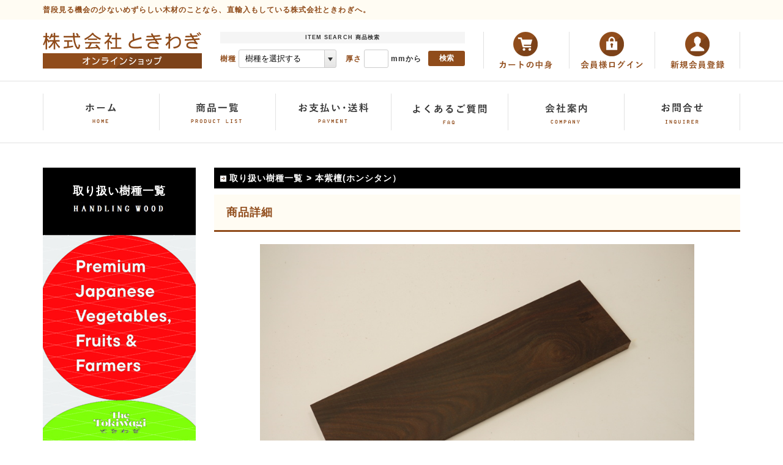

--- FILE ---
content_type: text/html
request_url: https://www.tokwgi.com/1/22/BU-0325.html
body_size: 7281
content:
<!DOCTYPE HTML PUBLIC "-//W3C//DTD HTML 4.01 Transitional//EN" "http://www.w3.org/TR/html4/loose.dtd">
<html><!-- InstanceBegin template="/Templates/tmpl.dwt" codeOutsideHTMLIsLocked="false" -->
<head>
<meta http-equiv="Content-Type" content="text/html; charset=shift_jis">
<!-- InstanceBeginEditable name="doctitle" -->
<META NAME="description" content="本紫檀">
<META NAME="keywords" CONTENT="本紫檀,唐木">
<link rel="canonical" href="https://www.tokwgi.com//1/14/DA-0005.html">

<title>本紫檀 | 世界の木材通販サイト | 株式会社ときわぎオンラインショップ</title>
<!-- InstanceEndEditable -->
<link href="/css/import.css" rel="stylesheet" type="text/css">
<link rel="stylesheet" href="/js/viewer/viewer.css">
<link rel="stylesheet" type="text/css" href="/js/accordion/accordion.css">
<link rel="stylesheet" type="text/css" href="/js/sweet-alert/sweet-alert.css">
<!-- InstanceBeginEditable name="head" -->
<!-- InstanceEndEditable -->
<style type="text/css">
<!--
.style1 {color: #FF0000}
-->
</style>
</head>
<body>
<a name="top" id="top"></a>
<div class="wrapper">
<!-- h1タグ ------------------------------------------------------------------->
<div class="h1_wrap">
  <div class="inner">
    <h1>普段見る機会の少ないめずらしい木材のことなら、直輸入もしている株式会社ときわぎへ。</h1>
  </div>
</div>
<!-- hedder ------------------------------------------------------------------->
<div id="header">
  <div class="inner clearfix">
    <p class="h-logo"><a href="/"><img alt="株式会社ときわぎ[オンラインショップ]" height="60" src="/images/logo.png" width="260"></a></p>
    <div class="h-search">
      <p class="h-search-ttl">ITEM SEARCH 商品検索</p>
      <form action="/index.cgi" autocomplete="off" id="formSearch" method="post" name="formSearch">
        <table align="center" border="0" cellpadding="0" cellspacing="0" width="400">
          <tr>
            <td align="left">
              <div class="treeselect">
                <span class="keyColor">樹種</span>
                <select name="cd" id="cd">
                  <option value="">樹種を選択する</option>
                  
                </select>
              </div>
            </td>
            <td align="left">
              <div class="thicknesselect">
                <span class="keyColor">厚さ</span> <input name="thickness_f" type="text" id="thickness_f" value=""> <span>mmから</span>
              </div>
            </td>
            <td align="left" width="60"><input name="searchBtn" type="button" id="searchBtn" value="検索"></td>
          </tr>
        </table>
      </form>
    </div>
    <div class="h-ActionBox clearfix">
      <ul>
        <li class="h-cart">
          <a href="/cart.cgi"><img alt="カートに入れる" height="80" src="/images/common/btn_cart_on.png" width="140"></a>
        </li>
        <li class="h-login"><a href="/login.cgi"><img src="/images/common/btn_login_off.png" width="140" height="80"></a></li>
        <li class="h-entry"><a href="/regist.cgi"><img src="/images/common/btn_entry_off.png" width="140" height="80"></a></li>
      </ul>
    </div><!-- / .h-loginBox -->
  </div><!-- / .inner -->
</div><!-- / #header -->
<!-- menu ------------------------------------------------------------------->
<div id="nav">
  <div class="inner">
    <ul class="clearfix">
      <li>
        <a href="/"><img alt="ホーム" height="60" src="/images/menu/Gnav_01.png" width="190"></a>
      </li>
      <li>
        <a href="/category/"><img alt="商品一覧" height="60" src="/images/menu/Gnav_02.png" width="190"></a>
      </li>
      <li>
        <a href="/shoutori/"><img alt="お支払い･送料" height="60" src="/images/menu/Gnav_03.png" width="190"></a>
      </li>
      <li>
        <a href="/faq/"><img alt="よくあるご質問" height="60" src="/images/menu/Gnav_04.png" width="190"></a>
      </li>
      <li>
        <a href="/company/"><img alt="会社案内" height="60" src="/images/menu/Gnav_05.png" width="190"></a>
      </li>
      <li>
        <a href="/form.cgi"><img alt="お問合せ" height="60" src="/images/menu/Gnav_06.png" width="190"></a>
      </li>
    </ul>
  </div><!-- / .inner -->
</div><!-- / -->
<!-- mainImg ------------------------------------------------------------------->
<!-- InstanceBeginEditable name="mainImg" -->

<!-- InstanceEndEditable -->
<!-- contents ------------------------------------------------------------------->
<div id="contents">
  <div class="inner">
    <table align="center" border="0" cellpadding="0" cellspacing="0" width="100%">
      <tr valign="top">
        <td>
          <div id="leftnavi">
            <!-- leftnaviここから ================================================================-->
            <div class="leftCategory">
              <!-- leftCateGroup -->
              	<div class="leftCateGroup">
    <div class="leftCategoryL"  id="toggleCondition1">
        <a href="javascript:;">
        <h2><span>取り扱い樹種一覧</span><span class="cateIco"><img src="/category/img//1-1-121744.jpg" alt="取り扱い樹種一覧" align="absmiddle"></span></h2>
        </a>
    </div>
<div id="searchCondition1">
</div>
	<div class="leftCateGroup">
    <div class="leftCategoryL"  id="toggleCondition1">
        <a href="javascript:;">
        <img src="/images/left/tokiwagi.jpg">
        </a>
    </div>
<div id="searchCondition1">

    <ul class="leftCategoryM">
    <li><a href="/5/59/">
    <span><img src="/category/simg_ss//59-1-163812.jpg" alt="N-Fruits Farm ( Peach)"></span><p>N-Fruits Farm ( Peach)</p>
    </a></li>
	</ul>


    <ul class="leftCategoryM">
    <li><a href="/5/60/">
    <span></span><p>N-Fruits Farm ( Peach)</p>
    </a></li>
	</ul>


    <ul class="leftCategoryM">
    <li><a href="/5/61/">
    <span><img src="/category/simg_ss//61-1-172007.jpg" alt="F-smile (Iwatsu Negi)"></span><p>F-smile (Iwatsu Negi)</p>
    </a></li>
	</ul>


    <ul class="leftCategoryM">
    <li><a href="/5/44/">
    <span></span><p>F-smile (Iwatsu Negi)</p>
    </a></li>
	</ul>


    <ul class="leftCategoryM">
    <li><a href="/5/62/">
    <span><img src="/category/simg_ss//62-1-172023.jpg" alt="HONNORI Farm (Figs)"></span><p>HONNORI Farm (Figs)</p>
    </a></li>
	</ul>


    <ul class="leftCategoryM">
    <li><a href="/5/63/">
    <span></span><p> HONNORI Farm (Figs)</p>
    </a></li>
	</ul>


    <ul class="leftCategoryM">
    <li><a href="/5/64/">
    <span><img src="/category/simg_ss//64-1-172033.jpg" alt="Yamashin Farm( Early / Late Oranges)"></span><p>Yamashin Farm( Early / Late Oranges)</p>
    </a></li>
	</ul>


    <ul class="leftCategoryM">
    <li><a href="/5/65/">
    <span></span><p>Yamashin Farm( Early / Late Oranges)</p>
    </a></li>
	</ul>


    <ul class="leftCategoryM">
    <li><a href="/5/66/">
    <span><img src="/category/simg_ss//66-1-172043.jpg" alt="Ootune Farm ( cucumber)"></span><p>Ootune Farm ( cucumber)</p>
    </a></li>
	</ul>


    <ul class="leftCategoryM">
    <li><a href="/5/67/">
    <span></span><p>Ootune Farm  ( cucumber)</p>
    </a></li>
	</ul>


    <ul class="leftCategoryM">
    <li><a href="/5/68/">
    <span><img src="/category/simg_ss//68-1-172053.jpg" alt="TANIMOTO Farm (Arita Mikan/ orange)"></span><p>TANIMOTO Farm (Arita Mikan/ orange)</p>
    </a></li>
	</ul>


    <ul class="leftCategoryM">
    <li><a href="/5/69/">
    <span></span><p>TANIMOTO Farm (Arita Mikan/ orange)</p>
    </a></li>
	</ul>


    <ul class="leftCategoryM">
    <li><a href="/5/70/">
    <span><img src="/category/simg_ss//70-1-172106.jpg" alt="MINAMI Farm ( Senshu Eggplant )"></span><p>MINAMI Farm ( Senshu Eggplant )</p>
    </a></li>
	</ul>


    <ul class="leftCategoryM">
    <li><a href="/5/71/">
    <span></span><p>MINAMI Farm ( Senshu Eggplant )</p>
    </a></li>
	</ul>


    <ul class="leftCategoryM">
    <li><a href="/5/72/">
    <span></span><p>MINAMI Farm ( Ayahomare carrot)</p>
    </a></li>
	</ul>


    <ul class="leftCategoryM">
    <li><a href="/5/73/">
    <span></span><p>MINAMI Frm ( Ayahomare carrot)</p>
    </a></li>
	</ul>


    <ul class="leftCategoryM">
    <li><a href="/5/74/">
    <span></span><p>KINOSHITA Farm ( Amamade/ tomato)</p>
    </a></li>
	</ul>


    <ul class="leftCategoryM">
    <li><a href="/5/75/">
    <span></span><p>KINOSHITA Farm ( Amamade/ tomato)</p>
    </a></li>
	</ul>


    <ul class="leftCategoryM">
    <li><a href="/5/76/">
    <span><img src="/category/simg_ss//76-1-172137.jpg" alt="SUZUKI  Strawberry Farm (strawberry)"></span><p>SUZUKI  Strawberry Farm (strawberry)</p>
    </a></li>
	</ul>


    <ul class="leftCategoryM">
    <li><a href="/5/77/">
    <span></span><p>SUZUKI  Strawberry Farm (strawberry)</p>
    </a></li>
	</ul>


    <ul class="leftCategoryM">
    <li><a href="/5/78/">
    <span><img src="/category/simg_ss//78-1-172150.jpg" alt="NOGUCHI Farm (Awaji-shima's Onion)"></span><p>NOGUCHI Farm (Awaji-shima's Onion)</p>
    </a></li>
	</ul>


    <ul class="leftCategoryM">
    <li><a href="/5/79/">
    <span></span><p>NOGUCHI Farm (Awaji-shima's Onion)</p>
    </a></li>
	</ul>


    <ul class="leftCategoryM">
    <li><a href="/5/80/">
    <span><img src="/category/simg_ss//80-1-172205.jpg" alt="FATTORIA AZZURRO  (Japanese persimmon)"></span><p>FATTORIA AZZURRO  (Japanese persimmon)</p>
    </a></li>
	</ul>


    <ul class="leftCategoryM">
    <li><a href="/5/81/">
    <span></span><p>FATTORIA AZZURRO  (Japanese persimmon)</p>
    </a></li>
	</ul>


    <ul class="leftCategoryM">
    <li><a href="/5/82/">
    <span><img src="/category/simg_ss//82-1-172223.jpg" alt="YAMATO Farm (Sweetpotato)"></span><p>YAMATO Farm (Sweetpotato)</p>
    </a></li>
	</ul>


    <ul class="leftCategoryM">
    <li><a href="/5/83/">
    <span></span><p>YAMATO Farm (Sweetpotato)</p>
    </a></li>
	</ul>


    <ul class="leftCategoryM">
    <li><a href="/5/84/">
    <span></span><p>Kawabata Farm (cucumber / tomato)</p>
    </a></li>
	</ul>


    <ul class="leftCategoryM">
    <li><a href="/5/85/">
    <span></span><p>Kawabata Farm (cucumber / tomato)</p>
    </a></li>
	</ul>


    <ul class="leftCategoryM">
    <li><a href="/5/86/">
    <span></span><p>Inui's Grape Garden (Shine Muscat Grapes)</p>
    </a></li>
	</ul>


    <ul class="leftCategoryM">
    <li><a href="/5/87/">
    <span></span><p>Inui's Grape Garden (Shine Muscat Grapes)</p>
    </a></li>
	</ul>


    <ul class="leftCategoryM">
    <li><a href="/5/88/">
    <span><img src="/category/simg_ss//88-1-172507.jpg" alt="KIMAGURE Farm ( Shonan Gold Mikan)"></span><p>KIMAGURE Farm ( Shonan Gold Mikan)</p>
    </a></li>
	</ul>


    <ul class="leftCategoryM">
    <li><a href="/5/89/">
    <span></span><p>KIMAGURE Farm ( Shonan Gold Mikan)</p>
    </a></li>
	</ul>


    <ul class="leftCategoryM">
    <li><a href="/5/90/">
    <span><img src="/category/simg_ss//90-1-172526.jpg" alt="KIMAGURE Farm ( Aoshima Mikan)"></span><p>KIMAGURE Farm ( Aoshima Mikan)</p>
    </a></li>
	</ul>


    <ul class="leftCategoryM">
    <li><a href="/5/91/">
    <span></span><p>KIMAGURE Farm ( Aoshima Mikan)</p>
    </a></li>
	</ul>


    <ul class="leftCategoryM">
    <li><a href="/5/92/">
    <span><img src="/category/simg_ss//92-1-172305.jpg" alt="KIMAGURE Farm ( Miyagaw  Early Mikan)"></span><p>KIMAGURE Farm ( Miyagaw  Early Mikan)</p>
    </a></li>
	</ul>


    <ul class="leftCategoryM">
    <li><a href="/5/93/">
    <span></span><p>KIMAGURE Farm ( Miyagaw  Early Mikan)</p>
    </a></li>
	</ul>

</div>
	<div class="leftCateGroup">
    <div class="leftCategoryL"  id="toggleCondition37">
        <a href="javascript:;">
        <h2><span>製品事例から探す</span><span class="cateIco"><img src="/category/img//3-1-121801.jpg" alt="製品事例から探す" align="absmiddle"></span></h2>
        </a>
    </div>
<div id="searchCondition37">

    <ul class="leftCategoryM">
    <li><a href="/3/32/">
    <span><img src="/category/simg_ss//32-1-111345.jpg" alt="Drumstick"></span><p>Drumstick</p>
    </a></li>
	</ul>


    <ul class="leftCategoryM">
    <li><a href="/3/19/">
    <span><img src="/category/simg_ss//19-1-100058.jpg" alt="Guitar Materials"></span><p>Guitar Materials</p>
    </a></li>
	</ul>


    <ul class="leftCategoryM">
    <li><a href="/3/20/">
    <span><img src="/category/simg_ss//20-1-141607.jpg" alt="Bass Materials"></span><p>Bass Materials</p>
    </a></li>
	</ul>


    <ul class="leftCategoryM">
    <li><a href="/3/5/">
    <span><img src="/category/simg_ss//5-1-181006.jpg" alt="お箸"></span><p>お箸</p>
    </a></li>
	</ul>

</div>

              <div class="leftCateGroup">
                <div class="leftCategoryL">
                  <h2><span style="color:#FFFFFF;">厚さから探す</span><span class="cateIco"><img src="/images/left/searchbysize.jpg" alt="厚さから探す" align="absmiddle"></span></h2>
                </div>
                <ul class="leftCategoryM">
                  <li><a href="/thickness/0-5/">
                    <span><img src="/images/left/searchsizeicon.jpg" alt="5mm以下" align="absmiddle"></span>
                    <p>5mm以下</p>
                  </a></li>
                </ul>
                <ul class="leftCategoryM">
                  <li><a href="/thickness/0-15/">
                    <span><img src="/images/left/searchsizeicon.jpg" alt="15mm以下" align="absmiddle"></span>
                    <p>15mm以下</p>
                  </a></li>
                </ul>
                <ul class="leftCategoryM">
                  <li><a href="/thickness/16-40/">
                    <span><img src="/images/left/searchsizeicon.jpg" alt="16～40mm以下" align="absmiddle"></span>
                    <p>16～40mm以下</p>
                  </a></li>
                </ul>
                <ul class="leftCategoryM">
                  <li><a href="/thickness/41/">
                    <span><img src="/images/left/searchsizeicon.jpg" alt="41mm以上" align="absmiddle"></span>
                    <p>41mm以上</p>
                  </a></li>
                </ul>
              </div>
              
              <!--Calendar -->
              <div class="leftCateGroup">
                <h2><img alt="calendar" height="11" src="/images/left/calendar_ttl.png" width="74"></h2>
                <div class="leftCateGcont">
                  
<div class="pad10 txt_small2">
<table width="100%" border="0" cellpadding="2" cellspacing="0" class="calendarBox">
   <tr>
    <td height="30" colspan="3" align="center">2026/02</td>
    <td colspan="4" align="right">Calendar&nbsp;&nbsp;</td>
   </tr>
   <tr>
	<td align="center" bgcolor="#f7f7f7"><font color="#B71414">日</font></td>
<td align="center" bgcolor="#f7f7f7"><font color="#000000">月</font></td>
<td align="center" bgcolor="#f7f7f7"><font color="#000000">火</font></td>
<td align="center" bgcolor="#f7f7f7"><font color="#000000">水</font></td>
<td align="center" bgcolor="#f7f7f7"><font color="#000000">木</font></td>
<td align="center" bgcolor="#f7f7f7"><font color="#000000">金</font></td>
<td align="center" bgcolor="#f7f7f7"><font color="#B71414">土</font></td>
</tr>
<tr>
<td align="center"><font color="#0000FF">1</font><br></td>
<td align="center"><font color="#000000">2</font><br></td>
<td align="center"><font color="#000000">3</font><br></td>
<td align="center"><font color="#000000">4</font><br></td>
<td align="center"><font color="#000000">5</font><br></td>
<td align="center"><font color="#000000">6</font><br></td>
<td align="center"><font color="#B71414">7</font><br></td>
</tr>
<tr>
<td align="center"><font color="#B71414">8</font><br></td>
<td align="center"><font color="#000000">9</font><br></td>
<td align="center"><font color="#000000">10</font><br></td>
<td align="center"><font color="#B71414">11</font><br></td>
<td align="center"><font color="#000000">12</font><br></td>
<td align="center"><font color="#000000">13</font><br></td>
<td align="center"><font color="#B71414">14</font><br></td>
</tr>
<tr>
<td align="center"><font color="#B71414">15</font><br></td>
<td align="center"><font color="#000000">16</font><br></td>
<td align="center"><font color="#000000">17</font><br></td>
<td align="center"><font color="#000000">18</font><br></td>
<td align="center"><font color="#000000">19</font><br></td>
<td align="center"><font color="#000000">20</font><br></td>
<td align="center"><font color="#B71414">21</font><br></td>
</tr>
<tr>
<td align="center"><font color="#B71414">22</font><br></td>
<td align="center"><font color="#000000">23</font><br></td>
<td align="center"><font color="#000000">24</font><br></td>
<td align="center"><font color="#000000">25</font><br></td>
<td align="center"><font color="#000000">26</font><br></td>
<td align="center"><font color="#000000">27</font><br></td>
<td align="center"><font color="#B71414">28</font><br></td>
</tr>
</table>
<br>

<table width="100%" border="0" cellpadding="2" cellspacing="0" class="calendarBox">
   <tr>
    <td height="30" colspan="3" align="center">2026/03</td>
    <td colspan="4" align="right">Calendar&nbsp;&nbsp;</td>
   </tr>
   <tr>
	<td align="center" bgcolor="#f7f7f7"><font color="#B71414">日</font></td>
<td align="center" bgcolor="#f7f7f7"><font color="#000000">月</font></td>
<td align="center" bgcolor="#f7f7f7"><font color="#000000">火</font></td>
<td align="center" bgcolor="#f7f7f7"><font color="#000000">水</font></td>
<td align="center" bgcolor="#f7f7f7"><font color="#000000">木</font></td>
<td align="center" bgcolor="#f7f7f7"><font color="#000000">金</font></td>
<td align="center" bgcolor="#f7f7f7"><font color="#B71414">土</font></td>
</tr>
<tr>
<td align="center"><font color="#B71414">1</font><br></td>
<td align="center"><font color="#000000">2</font><br></td>
<td align="center"><font color="#000000">3</font><br></td>
<td align="center"><font color="#000000">4</font><br></td>
<td align="center"><font color="#000000">5</font><br></td>
<td align="center"><font color="#000000">6</font><br></td>
<td align="center"><font color="#B71414">7</font><br></td>
</tr>
<tr>
<td align="center"><font color="#B71414">8</font><br></td>
<td align="center"><font color="#000000">9</font><br></td>
<td align="center"><font color="#000000">10</font><br></td>
<td align="center"><font color="#000000">11</font><br></td>
<td align="center"><font color="#000000">12</font><br></td>
<td align="center"><font color="#000000">13</font><br></td>
<td align="center"><font color="#B71414">14</font><br></td>
</tr>
<tr>
<td align="center"><font color="#B71414">15</font><br></td>
<td align="center"><font color="#000000">16</font><br></td>
<td align="center"><font color="#000000">17</font><br></td>
<td align="center"><font color="#000000">18</font><br></td>
<td align="center"><font color="#000000">19</font><br></td>
<td align="center"><font color="#B71414">20</font><br></td>
<td align="center"><font color="#B71414">21</font><br></td>
</tr>
<tr>
<td align="center"><font color="#B71414">22</font><br></td>
<td align="center"><font color="#000000">23</font><br></td>
<td align="center"><font color="#000000">24</font><br></td>
<td align="center"><font color="#000000">25</font><br></td>
<td align="center"><font color="#000000">26</font><br></td>
<td align="center"><font color="#000000">27</font><br></td>
<td align="center"><font color="#B71414">28</font><br></td>
</tr>
<tr>
<td align="center"><font color="#B71414">29</font><br></td>
<td align="center"><font color="#000000">30</font><br></td>
<td align="center"><font color="#000000">31</font><br></td>
<td align="center">&nbsp;<br></td>
<td align="center">&nbsp;<br></td>
<td align="center">&nbsp;<br></td>
<td align="center">&nbsp;<br></td>
</tr>
</table></div>

                  <p class="txt_small3 floatCenter">赤い数字は休業日です。</p>
                </div><!-- / .leftCateGcont -->
              </div><!-- / .leftCateGroup -->
            </div><!-- / .leftCategory -->
            <!-- /leftnaviここまで ================================================================-->
          </div><!-- / #leftnavi -->
        </td>
				<td>
					<div id="rightContents">
						<!-- ページ内容ここから ------------------------------------------------------------------>
						<!-- InstanceBeginEditable name="main" -->

	

<div class="pan"><span></span><a href="/1/">取り扱い樹種一覧</a> > <a href="/1/14/">本紫檀(ホンシタン）</a></div>

<br>
<h3 class="mrgnB20">商品詳細</h3>

<!--<div class="prodDetailName">本紫檀</div>-->

			<div class="prodDetail">
			<img src="/products/img/10-12-113651.jpg" width="710" height="471" alt="8">
			<span></span>
			</div>

			<div class="prodDetail">
			<img src="/products/img/10-13-113651.jpg" width="710" height="471" alt="">
			<span></span>
			</div>

<!-- 
<!-- <div class="cartfixed">
	<p class="mrgnB10">本紫檀</p>
	<p class="prodPrice"><strong>￥4,180</strong> (税込)</p>
	<p class="cartfixedBtn"><a href="#cart">購入手続きへ</a></p>
</div> ==>
<a name="cart" id="cart"></a>
<h4 class="mrgnB10 txt_large">■ ご購入はこちらから</h4>
<table width="100%" border="0" cellpadding="0" cellspacing="0" class="prodCart">
  <tr>
  <td width="50%" valign="top">
    <p class="prodDetailImg">
    <a href="/products/img/10-01-113651.jpg" target="_blank"><img src="/products/img_s/10-01-113651.jpg" width="340" height="226" alt="">
    <span></span></a>
    </p>
  </td>
  <td width="50%" valign="top">
    <table width="100%"  border="0" cellspacing="0" cellpadding="0">
      <tr valign="top">
        <td colspan="2"></td>
      </tr></table>
    <table width="100%"  border="0" cellspacing="0" cellpadding="10" class="prodCartTable">
      <tr valign="top">
        <th nowrap><span class="li_bg">商品No</span></th>
        <td>DA-0005</td>
      </tr>
      <tr valign="top">
        <th nowrap><span class="li_bg">商品名</span></th>
        <td class="prodName">本紫檀</td>
      </tr>
      <tr valign="top">
        <th nowrap><span class="li_bg">価　格</span></th>
        <td class="prodPrice"><strong>￥4,180</strong> (税込)</td>
      </tr>

      
      <tr valign="top">
        <th nowrap><span class="li_bg">サイズ</span></th>
        <td>厚さ 19 &times; 幅 120 &times; 長さ 410 mm</td>
      </tr>
		
      
      <tr valign="top">
        <th nowrap><span class="li_bg">特記事項</span></th>
        <td>割れ有り</td>
      </tr>
		
    </table>

	<form method="post" action="/cart.cgi">
		
<table width="100%"  border="0" cellspacing="2" cellpadding="0" class="prodCartType">

	
  <tr bgcolor="#F6F6F6">
    <td><input name="color" type="radio" value="表裏2面プレーナ仕上げ" id="表裏2面プレーナ仕上げ" checked><label for="表裏2面プレーナ仕上げ">表裏2面プレーナ仕上げ</label></td>
		<td align="center"><select name="amount0">
<option value="表裏2面プレーナ仕上げ:DA-0005:1">1</option>
</select></td>
</tr></table>
		
        <input type="hidden" name="cd" value="14">
        <input type="hidden" name="CD" value="1">
        <input type="hidden" name="code" value="DA-0005">
        <input type="hidden" name="goods" value="本紫檀">
        <input type="hidden" name="price" value="4180">
        <input type="hidden" name="size_h" value="410">
        <input type="hidden" name="size_w" value="120">
        <input type="hidden" name="weight" value="">
        
        <p align="center">
          <input type="image" src="/images/products/bt_cart.png" name="cartin">
        </p>
        
	</form>
</td>
</tr>
</table>
 -->

<!-- 
<div class="prodDetailTitle">
  返品、不良品について
</div>
<p class="pad5">不良品あるいはご注文の品と違う商品が届いた場合は早急にご連絡下さい。交換させて頂きます。</p>
<p class="pad5"><b>【返品・交換をお受けできない場合】</b><br>
■ お届けから7日以上経過した商品。<br>
■ お客様が1度ご使用になられた商品。<br>
■ サイズ違い・イメージ違いの場合。（商品は木材の為、見本と全く同じ模様や色合いをご用意するのは難しい為）
</p>
<p class="pad5"><b>【返品・交換をお受けできる場合】</b><br>
■ 未開封の商品。<br>
■ 運送事故による破損（必ず到着後７日以内にご連絡ください）<br>
※７日以降にご連絡の場合は、運送事故と認定されません。</p><br>
<div class="prodDetailTitle">その他、詳細は<a href="/order/"><font color="#fff">【特定商取法】</font></a>をご覧下さい。ご注文頂く前に必ずお読み下さいませ。</div>
 -->



    <!-- InstanceEndEditable -->
						<!-- /ページ内容ここまで ------------------------------------------------------------------>  
					</div><!-- / #rightContents -->
				</td>
		</tr>
	  </table>
	</div><!-- / .inner -->
</div><!-- / #contents -->
<!-- shopping-guide ------------------------------------------------------------------->
<div align="center" class="style1">◆ご注文頂いた際に弊社からご注文内容の確認
及び振込先が記載してあるメールをお送りさせていただいておりますので<br>
【@tokwgi.
com】からのメールを受け取れるように設定して頂けますようお願い申し上げます。
  <br>
  ◆弊社にお越しいただく場合、事前に連絡していただきますようお願い申し上げま
す。</div>
<div id="shopping-guide">
  <div class="inner clearfix">
    <!--上段-->
    <ul class="shopping-guide_list clearfix">
      <li>
        <p class="shopping-guide_ttl">運営会社</p>
        <div class="shopping-guide_box">
          <p>株式会社ときわぎ<br>
          〒581-0821 大阪府八尾市幸町5-4-6<br>
          TEL：072-975-5573 / FAX：072-975-5574<br>
          メール：<a href="m&#97;&#105;&#108;&#116;o&#58;&#115;h&#111;p&#64;to&#107;&#119;gi.&#99;&#111;&#109;">&#115;&#104;o&#112;&#64;&#116;&#111;kw&#103;&#105;.&#99;o&#109;</a><br>
          受付時間：09:00～16:00<br>
          定休日：土・日・祝・お盆・年末年始</p>
        </div>
      </li>
      <li>
        <p class="shopping-guide_ttl">お支払方法</p>
        <div class="shopping-guide_box">
          <p>クレジットカード・銀行振込・代金引換がご利用いただけます。</p>
        </div>
      </li>
      <li>
        <p class="shopping-guide_ttl">不良品の返品・交換について</p>
        <div class="shopping-guide_box">
					<p class="mrgnB10">当店からお送り致しました商品が、不良品もしくは品違いがあった場合早急に対応させていただきます。お手数ですがメールもしくはお電話にてご連絡下さい。</p>
					<p class="mrgnB10">メール：<a href="m&#97;&#105;&#108;&#116;o&#58;&#115;h&#111;p&#64;to&#107;&#119;gi.&#99;&#111;&#109;">&#115;&#104;o&#112;&#64;&#116;&#111;kw&#103;&#105;.&#99;o&#109;</a><br>TEL：072-975-5573(9:00～16:00)<br>ネット販売の件でとお伝え下さい。</p>
					<p>上記の場合、返送時の送料･正規商品の再送時の送料は当社が負担致します。交換が不可の場合(一点物など)は、ご返品いただきました商品代金を全額返金致します。</p>
        </div>
      </li>
    </ul><!--下段左-->
    <div class="shopping-guide_list_left">
      <ul class="shopping-guide_list clearfix">
        <li>
          <p class="shopping-guide_ttl">商品の色について</p>
          <div class="shopping-guide_box">
            <p class="mrgnB10">商品の色味についてもっと詳しく見たい方は、<br>樹種名･品番･どの箇所を詳しく見たいかを記載していただき、上記記載のメールアドレスにお問合せいただければご希望の箇所の写真をお送りいたします。</p>
						<p>商品のお色味については十分配慮しておりますが、お客様がお使いのモニター等の違いにより、多少の誤差が生じる場合がございます。<br>予めご了承くださいませ。</p>
          </div>
        </li>
        <li>
          <p class="shopping-guide_ttl">送料について</p>
          <div class="shopping-guide_box">
            <p><a href="/shoutori/">詳しくはこちらをご覧下さい。</a></p>
          </div>
        </li>
        <li>
          <p class="shopping-guide_ttl">在庫について</p>
          <div class="shopping-guide_box">
            <p>複数サイトと在庫を共有している為、在庫更新のタイミングにより、在庫切れの可能性がございます。<br>予めご了承くださいませ。</p>
          </div>
        </li>
        <li>
          <p class="shopping-guide_ttl">プライバシーポリシー</p>
          <div class="shopping-guide_box">
            <p>お客様からいただいた個人情報は商品の発送とご連絡以外には一切使用致しません。<br>当社が責任をもって安全に蓄積・保管し、第三者に譲渡・提供することはございません。</p>
          </div>
        </li>
        <li>
          <p class="shopping-guide_ttl">商品の仕様について</p>
          <div class="shopping-guide_box">
            <p>商品のデザイン、仕様、外観、価格は、製品改善等により予告なく変更する場合がございます。<br>予めご了承くださいませ。</p>
          </div>
        </li>
        <li>
          <p class="shopping-guide_ttl">運営会社</p>
          <div class="shopping-guide_box">
            <p>お客様からいただいた個人情報は商品の発送とご連絡以外には一切使用致しません。<br>当社が責任をもって安全に蓄積・保管し、第三者に譲渡・提供することはございません。</p>
          </div>
        </li>
      </ul><!-- / .shopping-guide_list clearfix -->
    </div><!-- / .shopping-guide_list_left -->
    <!--下段右-->
    <div class="shopping-guide_list_right">
      <p class="shopping-guide_ttl">お客様のご都合の返品・交換について</p>
      <div class="shopping-guide_box">
        <p><strong>【返品・交換をお受けできない場合】</strong></p>
				<p class="indent">■受注生産の商品。</p>
				<p class="indent">■お届けから7日以上経過した商品。</p>
				<p class="indent">■お客様が1度ご使用になられた商品。</p>
				<p class="indent">■お客様のご都合（イメージ違いやサイズ違い）による商品の返品・交換はお受けできません。<br>商品のサイズ・搬入口のサイズなど十分にご確認・ご検討の上、ご注文をお願い致します。</p>
				<br>
				<p><strong>【返品・交換をお受けできる場合】</strong></p>
				<p class="indent">■運送事故による破損<br>（必ず到着後７日以内にご連絡ください）<br>※７日以降にご連絡の場合は、運送事故と認定されません。</p>
				</p>
      </div>
    </div>
  </div><!-- / .inner -->
</div><!-- / #f-guide -->
<!-- fotter ------------------------------------------------------------------->
<div id="footer">
  <div class="inner clearfix">
    <div class="f-left">
      <p class="arrS"><a href="/shoutori/">特定商取法表示</a></p>
      <p class="arrS"><a href="/privacy/">個人情報保護方針</a></p>
    </div>
    <div class="f-right">
      <p class="copyright">Copyright &copy; 2018 株式会社ときわぎ All Rights Reserved.</p>
    </div>
  </div><!-- / .inner -->
</div><!-- / #footer -->
<!-- page-top ------------------------------------------------------------------->
<p id="page-top"><a href="#top"><img src="/images/common/pagetop.png" width="150" height="80"></a></p>
</div><!-- / .wrapper -->
<!-- jquery -->
<script type="text/javascript" src="https://ajax.googleapis.com/ajax/libs/jquery/1.8.3/jquery.min.js"></script>
<!-- JS -->
<script type="text/javascript" src="/js/smoothscroll.js"></script>
<script type="text/javascript" src="/js/smoothRollOver.js"></script>
<script type="text/javascript" src="/js/sweet-alert/sweet-alert.min.js"></script>
<script type="text/javascript" src="/js/pagetop.js"></script>
<script type="text/javascript" src="/js/search.js"></script>
<script type="text/javascript" src="/js/mag.js"></script>

<script type="text/javascript" src="/js/accordion/accordion.js"></script>
<script>
$(function() {
	$("#searchCondition1").hide();
	$("#toggleCondition1").on('click', function() {
		$("#searchCondition1").fadeToggle();
	});
	$("#searchCondition2").hide();
	$("#toggleCondition2").on('click', function() {
		$("#searchCondition2").fadeToggle();
	});
	$("#searchCondition3").hide();
	$("#toggleCondition3").on('click', function() {
		$("#searchCondition3").fadeToggle();
	});
	$("#searchCondition4").hide();
	$("#toggleCondition4").on('click', function() {
		$("#searchCondition4").fadeToggle();
	});
	$("#searchCondition5").hide();
	$("#toggleCondition5").on('click', function() {
		$("#searchCondition5").fadeToggle();
	});
	$("#searchCondition6").hide();
	$("#toggleCondition6").on('click', function() {
		$("#searchCondition6").fadeToggle();
	});
	$("#searchCondition7").hide();
	$("#toggleCondition7").on('click', function() {
		$("#searchCondition7").fadeToggle();
	});
	$("#searchCondition8").hide();
	$("#toggleCondition8").on('click', function() {
		$("#searchCondition8").fadeToggle();
	});
	$("#searchCondition9").hide();
	$("#toggleCondition9").on('click', function() {
		$("#searchCondition9").fadeToggle();
	});
	$("#searchCondition10").hide();
	$("#toggleCondition10").on('click', function() {
		$("#searchCondition10").fadeToggle();
	});
	$("#searchCondition11").hide();
	$("#toggleCondition11").on('click', function() {
		$("#searchCondition11").fadeToggle();
	});
	$("#searchCondition12").hide();
	$("#toggleCondition12").on('click', function() {
		$("#searchCondition12").fadeToggle();
	});
	$("#searchCondition13").hide();
	$("#toggleCondition13").on('click', function() {
		$("#searchCondition13").fadeToggle();
	});
	$("#searchCondition14").hide();
	$("#toggleCondition14").on('click', function() {
		$("#searchCondition14").fadeToggle();
	});
	$("#searchCondition15").hide();
	$("#toggleCondition15").on('click', function() {
		$("#searchCondition15").fadeToggle();
	});
	$("#searchCondition16").hide();
	$("#toggleCondition16").on('click', function() {
		$("#searchCondition16").fadeToggle();
	});
	$("#searchCondition17").hide();
	$("#toggleCondition17").on('click', function() {
		$("#searchCondition17").fadeToggle();
	});
	$("#searchCondition18").hide();
	$("#toggleCondition18").on('click', function() {
		$("#searchCondition18").fadeToggle();
	});
	$("#searchCondition19").hide();
	$("#toggleCondition19").on('click', function() {
		$("#searchCondition19").fadeToggle();
	});
	$("#searchCondition20").hide();
	$("#toggleCondition20").on('click', function() {
		$("#searchCondition20").fadeToggle();
	});
	$("#searchCondition21").hide();
	$("#toggleCondition21").on('click', function() {
		$("#searchCondition21").fadeToggle();
	});
	$("#searchCondition22").hide();
	$("#toggleCondition22").on('click', function() {
		$("#searchCondition22").fadeToggle();
	});
	$("#searchCondition23").hide();
	$("#toggleCondition23").on('click', function() {
		$("#searchCondition23").fadeToggle();
	});
	$("#searchCondition24").hide();
	$("#toggleCondition24").on('click', function() {
		$("#searchCondition24").fadeToggle();
	});
	$("#searchCondition25").hide();
	$("#toggleCondition25").on('click', function() {
		$("#searchCondition25").fadeToggle();
	});
	$("#searchCondition26").hide();
	$("#toggleCondition26").on('click', function() {
		$("#searchCondition26").fadeToggle();
	});
	$("#searchCondition27").hide();
	$("#toggleCondition27").on('click', function() {
		$("#searchCondition27").fadeToggle();
	});
	$("#searchCondition28").hide();
	$("#toggleCondition28").on('click', function() {
		$("#searchCondition28").fadeToggle();
	});
	$("#searchCondition29").hide();
	$("#toggleCondition29").on('click', function() {
		$("#searchCondition29").fadeToggle();
	});
	$("#searchCondition30").hide();
	$("#toggleCondition30").on('click', function() {
		$("#searchCondition30").fadeToggle();
	});
	$("#searchCondition31").hide();
	$("#toggleCondition31").on('click', function() {
		$("#searchCondition31").fadeToggle();
	});
	$("#searchCondition32").hide();
	$("#toggleCondition32").on('click', function() {
		$("#searchCondition32").fadeToggle();
	});
	$("#searchCondition33").hide();
	$("#toggleCondition33").on('click', function() {
		$("#searchCondition33").fadeToggle();
	});
	$("#searchCondition34").hide();
	$("#toggleCondition34").on('click', function() {
		$("#searchCondition34").fadeToggle();
	});
	$("#searchCondition35").hide();
	$("#toggleCondition35").on('click', function() {
		$("#searchCondition35").fadeToggle();
	});
	$("#searchCondition36").hide();
	$("#toggleCondition36").on('click', function() {
		$("#searchCondition36").fadeToggle();
	});
	$("#searchCondition37").hide();
	$("#toggleCondition37").on('click', function() {
		$("#searchCondition37").fadeToggle();
	});
	$("#searchCondition38").hide();
	$("#toggleCondition38").on('click', function() {
		$("#searchCondition38").fadeToggle();
	});
	$("#searchCondition39").hide();
	$("#toggleCondition39").on('click', function() {
		$("#searchCondition39").fadeToggle();
	});
	$("#searchCondition40").hide();
	$("#toggleCondition40").on('click', function() {
		$("#searchCondition40").fadeToggle();
	});
});
</script>

<!-- InstanceBeginEditable name="script" -->
<script src="/js/viewer/viewer.js"></script>
<!-- 背景画像フェード -->
<script type="text/javascript" src="/js/bgswitcher/bgswitcher.js"></script>
<script type="text/javascript" src="/js/bgswitcher/bgswitcher-custom.js"></script>
<!-- InstanceEndEditable -->
<!-- Global site tag (gtag.js) - Google Analytics -->
<script async src="https://www.googletagmanager.com/gtag/js?id=UA-126631076-1"></script>
<script>
  window.dataLayer = window.dataLayer || [];
  function gtag(){dataLayer.push(arguments);}
  gtag('js', new Date());

  gtag('config', 'UA-126631076-1');
</script>

</body>
<!-- InstanceEnd --></html>

--- FILE ---
content_type: text/css
request_url: https://www.tokwgi.com/css/import.css
body_size: 92
content:
@charset "shift_jis"; 

@import url("reset.css");
@import url("common.css");
@import url("style.css");
@import url("pager.css");


--- FILE ---
content_type: text/css
request_url: https://www.tokwgi.com/js/accordion/accordion.css
body_size: 346
content:
@charset "shift_jis"; 

/********************
アコーディオン　開閉式
********************/
.accordion{
	margin-bottom:5px;
}
.accordionTitle{
	font-weight:bold;
	cursor:pointer;
	background:#f7f7f7;
	padding:5px;
	text-align:right;
	margin-bottom:10px;
}
.accordionTitle span{
	float:right;
	margin-left:5px;
}
.accordionTitle:after{
  content: ".";  /* 新しい要素を作る */
  display: block;  /* ブロックレベル要素に */
  clear: both;
  height: 0;
  visibility: hidden;
}
.accordionBtn{
}
.accordionDetail {
	display:none;
}



--- FILE ---
content_type: text/css
request_url: https://www.tokwgi.com/css/reset.css
body_size: 432
content:
@charset "shift_jis";
html, body, h1, h2, h3, h4, ul, ol, dl, li, dt, dd, p, div, span, img, a {
  margin: 0;
  padding: 0;
  border: 0;
  font-size: 100%;
  vertical-align:baseline;
  -webkit-box-sizing: border-box;
  -moz-box-sizing: border-box;
  box-sizing: border-box;
}

hr{
	height: 0;
	margin: 0;
	padding: 0;
	border: 0;}
	
article, header, footer, aside, figure, figcaption, nav, section { 
  display:block;
	}
body {
  -ms-text-size-adjust: 100%;
  -webkit-text-size-adjust: 100%;
}

img{
	line-height:0;}

ol, ul {
  list-style: none;
  list-style-type: none;
}

html {
box-sizing:border-box;
}

table,tr,th,td{ box-sizing:border-box;}

*,:before,:after {
box-sizing:inherit;
}

:focus {outline: 0;}

/*//////////////////////////////////////// cf */
.clearfix:after {
    content:" ";
    display:block;
    clear:both;
}

script + img{
	display:none;
}


--- FILE ---
content_type: text/css
request_url: https://www.tokwgi.com/css/common.css
body_size: 3743
content:
@charset "shift_jis"; 

/********************
リンク設定
********************/
a{
	color:#333333;
	text-decoration:none;
}
a:link    {}
a:visited {}
a:active  {color: #cc0000;}
a:active, a:focus {outline:0;}


/*-  リンク設定 -*/
a {
	-webkit-transition: 0.4s;
	-moz-transition: 0.4s;
	-o-transition: 0.4s;
	-ms-transition: 0.4s;
	transition: 0.4s;
	text-decoration:none;
	color:#333;
	}
	a:hover {
	opacity: 0.8;
	filter: alpha(opacity=80);
	}
	

/********************
インデント
********************/
.indent{
	padding-left:1em;
	text-indent:-1em;
}

/************************************************************
@font-face
************************************************************/
@font-face {
  font-family: "Yu Gothic";
  src: local("Yu Gothic Medium");
  font-weight: 500;
}
@font-face {
  font-family: "Yu Mincho";
  src: local("Yu Mincho Demibold");
  font-weight: 500;
}
@font-face {
  font-family: "Hiragino Sans";
  src: local(HiraginoSans-W3);
  font-weight: 400;
}
.ffYuMincho{
	font-family:  "游明朝" , "Yu Mincho" , "游明朝体" , "YuMincho" , 'Noto Serif', 'Sawarabi Mincho', "ヒラギノ明朝 Pro W3" , "Hiragino Mincho Pro" , "HiraMinProN-W3" , "ＭＳ Ｐ明朝" , "MS PMincho" , serif;
}
.ffArial{
	font-family:Arial, Helvetica, sans-serif, Yu Gothic Medium, "游ゴシック Medium", YuGothic, "游ゴシック体", "ヒラギノ角ゴ Pro W3", "メイリオ", "ＭＳ Ｐゴシック", "MS PGothic";
}
.fsItalic{
	font-style:italic;
}

/********************
フォントサイズ
********************/
.txt_default{ font-size:   1em; line-height: 1.5em;}
.txt_large  { font-size: 1.2em; line-height: 1.5em;}
.txt_small  { font-size: 0.9em; line-height: 1.4em;}
.txt_small2 { font-size: 0.8em; line-height: 1.4em;}
.txt_small3 { font-size: 0.7em; line-height: 1.3em;}


/********************
フォントカラー
********************/
.txtc-blue  { color: #1370dc;}
.txtc-red   { color: #cc0000;}
.txtc-white { color: #ffffff;}
.txtc-black { color: #000000;}
.txtc-graycc{ color: #cccccc;}

/********************
フォントスタイル
********************/
.txt_Arial {
	font-family: Arial, Helvetica, sans-serif;
	font-size:0.9em;
}
.txt_small_header {
	font-size: 0.8em;
	line-height: 1.2em;
	color: #000000;
}
.txt_small_price {
	font-size: 8pt;
	line-height: 1.2em;
	color: #b71414;
}
.txt_small_price_w {
	font-size: 8pt;
	line-height: 1.2em;
	color: #ffffff;
}


/********************
区切り線
********************/
hr {
    display:block;
    height:1px;
    border:0;   
    border-top:1px solid #cccccc;
    margin:1em 0;
    padding:0;
}

/********************
余白
********************/
.pad5{ padding:5px;
	box-sizing: border-box;
	-moz-box-sizing: border-box;
	-webkit-box-sizing: border-box;
	behavior: url("boxsizing.htc");
	}
.pad10{ padding:10px;
	box-sizing: border-box;
	-moz-box-sizing: border-box;
	-webkit-box-sizing: border-box;
	behavior: url("boxsizing.htc");
	}
.pad20{ padding:20px;
	box-sizing: border-box;
	-moz-box-sizing: border-box;
	-webkit-box-sizing: border-box;
	behavior: url("boxsizing.htc");
	}
.pad40{ padding:40px;
	box-sizing: border-box;
	-moz-box-sizing: border-box;
	-webkit-box-sizing: border-box;
	behavior: url("boxsizing.htc");
	}

/********************
右寄せ・左寄せ指定
********************/
.floatLeft  { float:left;}
.floatRight { float:right;}
.floatCenter{ float:none; clear:both; text-align:center; margin:auto;}
.floatClear { float:none; clear:both;}


/********************
サイズ指定
********************/

.w15{ width:15%; height:auto;}
.w20{ width:20%; height:auto;}
.w25{ width:25%; height:auto;}
.w30{ width:30%; height:auto;}
.w33{ width:33%; height:auto;}
.w35{ width:35%; height:auto;}
.w40{ width:40%; height:auto;}
.w45{ width:45%; height:auto;}
.w49{ width:49%; height:auto;}
.w50{ width:50%; height:auto;}
.w60{ width:60%; height:auto;}
.w70{ width:70%; height:auto;}
.w80{ width:80%; height:auto;}
.w90{ width:90%; height:auto;}
.w100{ width:100%; height:auto;}

/********************
背景色
********************/
.bgWhite{background:#ffffff;}
.bgGray{background:#f7f7f7;}
.bgGrayEEE{background:#eeeeee;}

/*枠*/
.box_gray,
.box_brown {
	border: 1px solid #cccccc;
	background:#ffffff;
}
.box_gray_t,
.box_brown_t {
	border: 1px solid #cccccc;
	border-bottom:none;
	-webkit-border-top-left-radius: 5px;   
	-webkit-border-top-right-radius: 5px;   
	-moz-border-radius-topleft: 5px;   
	-moz-border-radius-topright: 5px;   
	behavior: url("border-radius.htc");
}
.box_gray_b,
.box_brown_b {
	border: 1px solid #cccccc;
	border-top:none;
	-webkit-border-bottom-right-radius: 5px;   
	-webkit-border-bottom-left-radius: 5px;   
	-moz-border-radius-bottomright: 5px;   
	-moz-border-radius-bottomleft: 5px;   
	behavior: url("border-radius.htc");
}


/********************
ボーダー
********************/	
.BorderBox { border:1px solid #cccccc;}

.BorderTop   {border-top   :1px solid #cccccc;}
.BorderRight {border-right :1px solid #cccccc;}
.BorderBtm   {border-bottom:1px solid #999999;}
.BorderLeft  {border-left  :1px solid #cccccc;}

.BorderDotTop   {border-top   :1px dotted #cccccc;}
.BorderDotRight {border-right :1px dotted #cccccc;}
.BorderDotBtm   {border-bottom:1px dotted #cccccc;}
.BorderDotLeft  {border-left  :1px dotted #cccccc;}


.BorderBtmWhite   {border-bottom:1px solid #ffffff;}

.BorderBottom  {border-bottom:1px solid #cccccc;}
.BorderRight   {border-right :1px solid #cccccc;}


/*******************
背景画像繰り返し
*******************/
.repeatX{background-repeat: repeat-x;}
.repeatY{background-repeat: repeat-y;}
.repeatNo{background-repeat: no-repeat;}

/********************
余白
********************/
.pad 5{ padding:5px;}
.pad10{ padding:10px;}
.pad20{ padding:20px;}
.pad40{ padding:40px;}
@media only screen and (max-width: 480px){
	.pad10{ padding: 5px;}
	.pad15{ padding: 5px;}
	.pad40{ padding:10px;}
}


/*******************
影
*******************/
.shadow{
	background:#ffffff;
	box-shadow:2px 2px 2px rgba(0,0,0,0.2);
	padding:10px;
	margin-bottom:20px;
}

/*******************
角丸
*******************/
.corner5{
	        border-radius:5px;
	   -moz-border-radius:5px;
	-webkit-border-radius:5px;
	behavior: url("border-radius.htc");
}
.conerTop5{
	/*水平方向に 左上、右上、右下、左下 / 垂直方向に 左上、右上、右下、左下*/
	        border-radius: 5px 5px 0 0 / 5px 5px 0 0;
   	   -moz-border-radius: 5px 5px 0 0 / 5px 5px 0 0;
	-webkit-border-radius: 5px 5px 0 0 / 5px 5px 0 0;
	behavior: url(border-radius.htc); /* IE */
}

.RadiusTopLeft {
	border-top-left-radius: 5px;
	-webkit-border-top-left-radius: 5px;
	-moz-border-radius-topleft: 5px;
	behavior: url("border-radius.htc");
}
.RadiusTopRight {
	border-top-right-radius: 5px;
	-webkit-border-top-right-radius: 5px;
	-moz-border-radius-topright: 5px;
	behavior: url("border-radius.htc");
}
.RadiusBottomLeft {
	border-bottom-left-radius: 5px;
	-webkit-border-bottom-left-radius: 5px;
	-moz-border-radius-bottomleft: 5px;
	behavior: url("border-radius.htc");
}
.RadiusBottomRight {
	border-bottom-right-radius: 5px;
	-webkit-border-bottom-right-radius: 5px;
	-moz-border-radius-bottomright: 5px;
	behavior: url("border-radius.htc");
}



/*******************
スペーサー
*******************/
.mrgnB1 {margin-bottom:1px;}
.mrgnB3 {margin-bottom:3px;}
.mrgnB5 {margin-bottom:5px;}
.mrgnB10 {margin-bottom:10px;}
.mrgnB15 {margin-bottom:15px;}
.mrgnB20 {margin-bottom:20px;}
.mrgnB25 {margin-bottom:25px;}
.mrgnB30 {margin-bottom:30px;}
.mrgnB40 {margin-bottom:40px;}
.mrgnB50 {margin-bottom:50px;}
.mrgnB60 {margin-bottom:60px;}
.mrgnB70 {margin-bottom:70px;}

.mrgnT10 {margin-top:10px;}
.mrgnT20 {margin-top:20px;}
.mrgnT30 {margin-top:30px;}

@media only screen and (max-width: 480px){
	.mrgnB10 {margin-bottom: 5px;}
	.mrgnB20 {margin-bottom:10px;}
	.mrgnB30 {margin-bottom:15px;}
	.mrgnB40 {margin-bottom:20px;}
}

/********************
リスト●表示
********************/
.listGray li{
    padding-left: 1em; 
    text-indent: -.7em;
}
.listGray li:before {
	display:inline-block;
    content: "";
		width:5px;
		height:5px;
		margin-right:5px;
		margin-bottom:2px;
		background:#999999;
	        border-radius:50%;
	   -moz-border-radius:50%;
	-webkit-border-radius:50%;
	behavior: url("border-radius.htc");
}

/********************
リスト番号表示
********************/
.listNumber li{
	list-style-type:decimal;
	list-style-position:inside;
    padding-left: 1.5em; 
    text-indent: -1.2em;
}


/********************
注釈（※）
********************/

.notes{
	padding-left: 1em; 
	text-indent: -.7em;
}
.notes:before {
	display:inline-block;
  content: "* ";
}




/********************
ページトップ
********************/
#page-top {
    position: fixed;
    bottom: 0px;
    right: 0px;
}
#page-top a {
	opacity:0.7;
	filter: alpha(opacity=70);        /* ie lt 8 */
	-ms-filter: "alpha(opacity=70)";  /* ie 8 */
	-moz-opacity:0.7;                 /* FF lt 1.5, Netscape */
	-khtml-opacity: 0.7;              /* Safari 1.x */
}
#page-top a:hover img {
	opacity:1;
	filter: alpha(opacity=100);        /* ie lt 8 */
	-ms-filter: "alpha(opacity=100)";  /* ie 8 */
	-moz-opacity:1;                 /* FF lt 1.5, Netscape */
	-khtml-opacity:1;              /* Safari 1.x */
}

/********************
フォーム
********************/
input[type="submit"] ,
input[type="reset"] ,
input[type="button"] {
	font-family: inherit;
	font-size: inherit;
	font-weight: inherit;
	padding:10px 5px;
	margin-left:auto;
	margin-right:auto;
	min-width:80%;
	cursor:pointer;
	        border-radius: 3px;
       -moz-border-radius: 3px;
	-webkit-border-radius: 3px;
	behavior: url(border-radius.htc); /* IE */

	-webkit-appearance: none;/*iphoneのデフォルトボタン打消*/
	border:#b9b8b8 solid 1px;
	background:-webkit-gradient(
		linear, left top, left bottom, 
		from(#dddddd),
		to(#f7f7f7));
	background:-webkit-linear-gradient(top, #f7f7f7 0% , #dddddd 100%);
	background:-moz-linear-gradient   (top, #f7f7f7 0% , #dddddd 100%);
	background:-o-linear-gradient     (top, #f7f7f7 0% , #dddddd 100%);
	background:-ms-linear-gradient    (top, #f7f7f7 0% , #dddddd 100%);
	background:linear-gradient        (top, #f7f7f7 0% , #dddddd 100%);
	filter: progid:DXImageTransform.Microsoft.gradient(
		GradientType=0,startColorstr='#FFf7f7f7', endColorstr='#FFdddddd');/*IE10用（色の頭にFFが必要）*/
}

input[type="submit"]:hover,
input[type="reset"]:hover ,
input[type="button"]:hover {
	color:#aa1706;
	background:#dddddd;
}

input[type="image"]:hover{
    filter: alpha(opacity=70);
    -moz-opacity:0.7;
    opacity:0.7;
}

input[type="checkbox"],
input[type="radio"]{
	width:18px;
	height:18px;
	vertical-align:middle;
	margin:6px;
}

input[type="text"],
input[type="password"]{
	font-family: "メイリオ", Meiryo, Osaka, "ヒラギノ角ゴ Pro W3", "Hiragino Kaku Gothic Pro", "ＭＳ Ｐゴシック";
    padding: 5px;
    box-sizing: border-box;
    border-radius: 3px;
    -webkit-appearance: none;
    -moz-appearance: none;
    appearance: none;
    box-shadow: none;
    width: 100%;
    border: 1px solid #b9b8b8;
}
select{
    /*display: block;*/
	font-family: "メイリオ", Meiryo, Osaka, "ヒラギノ角ゴ Pro W3", "Hiragino Kaku Gothic Pro", "ＭＳ Ｐゴシック";
	margin:0;
    padding: 5px 25px 5px 10px;
    box-sizing: border-box;
	        border-radius:3px;
	   -moz-border-radius:3px;
	-webkit-border-radius:3px;
behavior: url(border-radius.htc); /* IE */
    line-height: 18px;
    -webkit-appearance: none;
    -moz-appearance: none;
    appearance: none;
    box-shadow: none;
    background: url(select_arrow.gif) right 50% no-repeat #fff;
    background-size: 19px,100%;
    width: auto;
	min-width:60px;
	max-width:100%;
    height: 30px;
    border: 1px solid #b9b8b8;
}
select::-ms-expand {
  display: none;
}
textarea{
	font-family: "メイリオ", Meiryo, Osaka, "ヒラギノ角ゴ Pro W3", "Hiragino Kaku Gothic Pro", "ＭＳ Ｐゴシック";
	margin:0;
    padding: 5px;
    box-sizing: border-box;
	        border-radius:3px;
	   -moz-border-radius:3px;
	-webkit-border-radius:3px;
behavior: url(border-radius.htc); /* IE */
    line-height: 18px;
    -webkit-appearance: none;
    -moz-appearance: none;
    appearance: none;
    box-shadow: none;
    width: 100%;
    border: 1px solid #b9b8b8;
}

label{
	/*white-space: nowrap;*/
	padding-right:5px;
}

/*必須*/
input.required,
textarea.required{
	background:#FFFFCC;
}

/********************
２段組
********************/	

.column2{
	/*width:100%;*/
}
.column2 li{
	float:left;
	list-style:none;
	width:49%;
	height:auto;
	margin-right:2%;
	margin-bottom:2%;
}

.column2 li:nth-child(2n){
	margin-right:0;
}


.column2:after {
  content: ".";  /* 新しい要素を作る */
  display: block;  /* ブロックレベル要素に */
  clear: both;
  height: 0;
  visibility: hidden;
}

.column2-1{
	/*width:100%;*/
}
.column2-1 li{
	float:left;
	list-style:none;
	width:49%;
	height:auto;
	margin-right:2%;
	margin-bottom:2%;
}

.column2-1 li:nth-child(2n){
	margin-right:0;
}


.column2-1:after {
  content: ".";  /* 新しい要素を作る */
  display: block;  /* ブロックレベル要素に */
  clear: both;
  height: 0;
  visibility: hidden;
}



@media only screen and (max-width:1139px){
}

@media only screen and (max-width: 768px){
	.column2-1 li{
		clear:both;
		width:100%;
		margin-right:0;
	}
	.column2-1 li ul{
		width:100%;
	}
	.column2-1 li ul li{
		clear:none;
		float:left;
		list-style:none;
		width:49%;
		height:auto;
		margin-right:2%;
		margin-bottom:2%;
	}
	.column2-1 li ul li:nth-child(2n){
		margin-right:0;
	}
}
@media only screen and (max-width: 480px){
}

/********************
３段組
********************/

.column3{
	/*width:100%;*/
}
.column3 li{
	float:left;
	list-style:none;
	width: 32%;
	/*margin-right: 1.33%; /* 32 + 1.33 = 33.33% = 3分の1 これだと一番右に余白ができる*/
	margin-right: 1.99%; /* 32+1.33 +(1.33÷2) */
	height:auto;
	margin-bottom:2%;
}

.column3 li:nth-child(3n){
	margin-right:0;
}
.column3:after {
  content: ".";  /* 新しい要素を作る */
  display: block;  /* ブロックレベル要素に */
  clear: both;
  height: 0;
  visibility: hidden;
}


.column3-1{
	/*width:100%;*/
}
.column3-1 li{
	float:left;
	list-style:none;
	width: 32%;
	/*margin-right: 1.33%; /* 32 + 1.33 = 33.33% = 3分の1 これだと一番右に余白ができる*/
	margin-right: 1.99%; /* 32+1.33 +(1.33÷2) */
	height:auto;
	margin-bottom:2%;
}

.column3-1 li:nth-child(3n){
	margin-right:0;
}
.column3-1:after {
  content: ".";  /* 新しい要素を作る */
  display: block;  /* ブロックレベル要素に */
  clear: both;
  height: 0;
  visibility: hidden;
}

.column3-2{
	/*width:100%;*/
}
.column3-2 li{
	float:left;
	list-style:none;
	width: 32%;
	/*margin-right: 1.33%; /* 32 + 1.33 = 33.33% = 3分の1 これだと一番右に余白ができる*/
	margin-right: 1.99%; /* 32+1.33 +(1.33÷2) */
	height:auto;
	margin-bottom:2%;
}

.column3-2 li:nth-child(3n){
	margin-right:0;
}
.column3-2:after {
  content: ".";  /* 新しい要素を作る */
  display: block;  /* ブロックレベル要素に */
  clear: both;
  height: 0;
  visibility: hidden;
}


@media only screen and (max-width:1139px){
}

@media only screen and (max-width: 768px){
}

@media only screen and (max-width: 480px){


	/*3-1*/
	.column3-1 li{
		float:none;
		clear:both;
		width:100%;
		margin-right:0;
	}
	.column3-1 li:nth-child(3n){
		margin-right:auto;
	}


	/*3-2*/
	.column3-2 li{
		float:left;
		list-style:none;
		width:49%;
		height:auto;
		margin-right:2%;
		margin-bottom:2%;
	}
	.column3-2 li:nth-child(3n){
		margin-right:2%;
	}
	
	.column3-2 li:nth-child(2n){
		margin-right:0;
	}


}

/********************
４段組
********************/	

.column4-2-1{
	/*width:100%;*/
}
.column4-2-1 li{
	float:left;
	list-style:none;
	width:23.5%;
	height:auto;
	margin-right:2%; /*23.5+1.5+(1.5÷3)*/
	margin-bottom:2%;
}

.column4-2-1 li:nth-child(4n){
	margin-right:0;
}

.column4-2-1:after {
  content: ".";  /* 新しい要素を作る */
  display: block;  /* ブロックレベル要素に */
  clear: both;
  height: 0;
  visibility: hidden;
}



@media only screen and (max-width:1139px){
}

@media only screen and (max-width: 768px){
	.column4-2-1 li{
		width:49%;
		height:auto;
		margin-right:2%;
	}
	
	.column4-2-1 li:nth-child(2n){
		margin-right:0;
	}
}

@media only screen and (max-width: 480px){
	.column4-2-1 li{
		clear:both;
		width:100%;
		margin-right:0;
	}
}

/*******************
クリアフィックス
*******************/

.clearfix:after {
  content: ".";  /* 新しい要素を作る */
  display: block;  /* ブロックレベル要素に */
  clear: both;
  height: 0;
  visibility: hidden;
}

.clearfix {
  min-height: 1px;
}

* html .clearfix {
  height: 1px;
  /*\*//*/
  height: auto;
  overflow: hidden;
  /**/
}



--- FILE ---
content_type: text/css
request_url: https://www.tokwgi.com/css/style.css
body_size: 5881
content:
@charset "shift_jis"; 
/************************************************************
BASE
************************************************************/
body {
	color: #333333;
	line-height: 1.6em;
	letter-spacing:0.8pt;
	font-weight:500;
	font-family: 游ゴシック体, 'Yu Gothic', YuGothic, 'ヒラギノ角ゴシック Pro', 'Hiragino Kaku Gothic Pro', メイリオ, Meiryo, Osaka, 'ＭＳ Ｐゴシック', 'MS PGothic', sans-serif;
	min-width: 1140px;
	font-feature-settings: 'palt' 1;
	-webkit-font-smoothing: antialiased;
	-moz-osx-font-smoothing: grayscale;
}

h1{
	font-size:0.750em;
	line-height:1em;
	color:#904c1b;
}
h2{}/*ページタイトルの画像で指定*/
h3 {
	background-color:#fffcf3;
	border-bottom:#904c1b solid 3px;
	color:#904c1b;
	font-size:1.125em;
	font-weight:700;
	line-height:1em;
	margin-bottom:20px;
	padding:20px;
}

h4{
	background:#904c1b;
	color:#ffffff;
	line-height:1em;
	padding:10px;
}

/*注文方法*/
h5{
	background:#904c1b;
	color:#ffffff;
	padding:7px;
}

.wrapper{
	display:table;
	width:100%;
	margin:0;
	clear:both;
	float:none;
}
.inner{
	display:block;
	width:1140px;/*サイトの幅に調整*/
	margin-left:auto;
	margin-right:auto;
	clear:both;
	float:none;
}


/************************************************************
ホバーまとめ
************************************************************/
.h-ActionBox ul li a:hover,
#nav li a:hover{
	background: -webkit-gradient(linear, left top, left bottom, color-stop(1.00, #fff), color-stop(0.00, #f5f5f5));
	background: -webkit-linear-gradient(#f5f5f5, #fff);
	background: -moz-linear-gradient(#f5f5f5, #fff);
	background: -o-linear-gradient(#f5f5f5, #fff);
	background: -ms-linear-gradient(#f5f5f5, #fff);
	background: linear-gradient(#f5f5f5, #fff);}


.keyColor{color:#904c1b;}


/************************************************************
H1タグ
************************************************************/
.h1_wrap{
	background-color:#fffcf3;
	padding:10px 0;
	}

/************************************************************
ヘッダー
************************************************************/
#header{
	width:100%;
	border-bottom:1px solid #e2e2e2;
	}
	#header .inner{
		position:relative;
		height:100px;
		}

.h-logo,.h-ActionBox,.h-search{
	position:absolute;
	}
/*ロゴ*/
.h-logo{
	width:260px;
	height:60px;
	top:20px;
	left:0;
	}
/*検索まとめ*/
.h-search{
	top:20px;
	left:290px;
	width:400px;
	font-size:0.750em;
	font-weight:800;
	}
	.h-search-ttl{
		margin-bottom:10px;
		text-align:center;
		font-weight:bold;
		line-height:1em;
		background-color:#f5f5f5;
		padding:5px;
		font-size:0.750em;
		}
/*木種*/
.treeselect select{
	border:1px solid #CCC;
	width:160px;
	height:30px;
	}
	.treeselect select option{
		font-weight:bold;
		color:#666666;
		}
/*厚さ*/
.thicknesselect input[type="text"]{
	width:40px;
	border:1px solid #CCC;
	padding:3px;
	height:30px;
	}
/*検索*/
.h-search input[type="submit"],
.h-search input[type="button"]{
	width:60px;
	height:25px;
	padding:0;
	color:#FFF;
	background:#904c1b !important;
	border:none;
	}
/*サブナビ*/
.h-ActionBox{
	top:10px;
	right:0;
	}
	.h-ActionBox ul{
		width:420px;
		}
		.h-ActionBox ul li{
			float:left;
			width:140px;
			}
			.h-ActionBox ul li a{ display:block;}

/************************************************************
メニュー
************************************************************/
#nav{
	width:100%;
	border-bottom: 1px solid #e2e2e2;
	}
	#nav ul{
		width:1140px;
		}
		#nav li{
			float:left;
			width:190px;
			}
			#nav li a{
				padding:20px 0;
				display:block;
				}
				
/************************************************************
メインイメージ
************************************************************/
#mainImg{}
#mainImg a{display:block;}
#mainImg a img:hover{}

/************************************************************
ガイド
************************************************************/
#shopping-guide{
	border-top:#e2e2e2 solid 3px;
	padding:40px 0;
	background-color:#FFF;
	}
/*<!--上段-->*/
.shopping-guide_list{
	width:100%;
	}
	.shopping-guide_list li{
		width:364px;
		margin-right:24px;
		float:left;
		}
		.shopping-guide_list > li:nth-child(3n) { margin-right:0;}
/*<!--下段左-->*/
.shopping-guide_list_left{
	width:776px;
	float:left;
	}
	.shopping-guide_list_left .shopping-guide_list > li:nth-child(2n) { margin-right:0;}
	.shopping-guide_list_left .shopping-guide_list > li:nth-child(3n) { margin-right:24px;}
/*<!--下段右-->*/	
.shopping-guide_list_right{
	width:364px;
	float:right;
	}		
.shopping-guide_ttl{
	font-weight:bold;
	background-color:#f5f5f5;
	font-size:0.875em;
	line-height:1em;
	padding:10px;
	}
	.shopping-guide_box{
		font-size:0.875em;
		line-height:1.6em;
		padding:10px;}

/************************************************************
フッター
************************************************************/
#footer{
	width:100%;
	background-color:#000;
	font-size:0.750em;
	line-height:1em;
	height:30px;
	color:#FFF;
	font-weight:bold;
	line-height:30px;
	}
	.f-left{
		float:left;
		display:table;
		}
		.f-left p{
			display:table-cell;
			padding-right:20px;
			}
			.f-left p a{
				color:#ffffff;
				}
				.f-left p a:hover{
					text-decoration:underline;
					}
					.f-right{
						float:right;
						}


/************************************************************
Copyright
************************************************************/
.copyright{
	text-align:right;
	font-size:0.9em;
}

/************************************************************

************************************************************/
.second_Httl{
	background-color:#000;
	width:100%;
	height:250px;
	}
	.second_Httl h2{
		line-height:250px;
		font-weight:bold;
		color:#FFF;
		text-align:center;}








/************************************************************
コンテンツ
************************************************************/

#contents{/*レフトナビ含む*/
	display:block;
	clear:both;
	float:none;
	position:relative;
	padding:40px 0 80px;
}
#leftnavi{
	width:250px;
	margin-right:30px;
	overflow:hidden;
}
#rightContents{
	width:860px;
}


/************************************************************
レフトカテゴリメニュー 色などのスタイル設定
************************************************************/
.leftFree{ margin-bottom:10px;}
.leftCategory{
}
.leftCategory a{
	display:block;
	font-weight:bold;
}
.leftCategory a:hover{
}

/*カテゴリGroup*/
.leftCateGroup{
	margin-bottom:20px;
	}
	.leftCateGroup h2{
		text-align:center;
		padding:25px 0;
		background-color:#000;
		}
		.leftCateGroup div.leftCateGcont{
			border:#cccccc solid 1px;
			border-top:none;
			padding:10px;
			background-image:url(../images/left/leftCateGcont_bg.jpg);
			background-repeat:repeat-y;
			}
	
/*- メールマガジン*/
.mailmaga_box p{
	font-size:0.750em;
	line-height:1.4em;
	}
	.mailmaga_box input[type="text"]{
		width:100%;
		background-color:#FFF;
		height:30px;
		border:1px solid #CCC;
		padding:5px;
		border-radius:5px;
		margin:10px 0;
		}


/*カテゴリ大*/
.leftCategoryL{
	width:100%;
	height:110px;
	background-color:#000;
	display:table;
	text-align:center;
	}
	.leftCategoryL a{
		display:table-cell;
		vertical-align:middle;
		color:#FFF;
		line-height:1em;
		}
		.leftCategoryL h2{
			font-size:1.125em;
			}
			.leftCategoryL span.cateIco{
				display:block;
				margin-top:10px;
				}
				.leftCategoryL span.cateIco img{
					max-width:250px;
					height:auto;
					margin:auto;
					padding:0;
					}

/*カテゴリ中*/
.leftCategoryM{
	line-height:1em;
	}
	.leftCategoryM li{
		display:table;
		width:100%;
		border-bottom:#333333 dotted 1px;
		border-top:none;
		background-color:#fffcf3;
		}
		.leftCategoryM li a{
			padding:10px;
			color:#904c1b;
			}
			.leftCategoryM li a:hover{
				color:#904c1b;
				}
				.leftCategoryM span,
				.leftCategoryM p{
					display:table-cell;
					vertical-align:middle;
					}
					.leftCategoryM span{
						width:35px;
						height:35px;
						}
						.leftCategoryM span img{
							max-width:35px;
							height:auto;
							margin-right:10px;
							}

/*カテゴリ小*/
.leftCategoryS {
	font-size:0.8em;
		}
		.leftCategoryS li {
			background-color:#FFFFFF;
			border-bottom:#999999 dotted 1px;
			border-left:none;
			border-right:none;
			display:table;
			width:100%;
				}
				.leftCategoryS span,.leftCategoryS p {
					display:table-cell;
					min-height:20px;
					padding:3px;
					vertical-align:middle;
						}
						.leftCategoryS span {
							background:url(../images/left/left_arr_right.gif) center center no-repeat;
							height:20px;
							width:20px;
								}
								.leftCategoryS span.spacer {
									background:#f7f7f7;
									width:5px;
										}
										.leftCategoryM li.leftCategoryS,.leftCategoryS li:last-child {
											border-bottom:none;
											}

/************************************************************
共通
************************************************************/
/*リンクL*/
.arrL a{
	display:block;
	text-align:center;
	font-family: "メイリオ", Meiryo, Osaka, "ヒラギノ角ゴ Pro W3", "Hiragino Kaku Gothic Pro", "ＭＳ Ｐゴシック";
	padding:10px 5px;
	margin-left:auto;
	margin-right:auto;
	width:80%;
	font-size:0.9em;
	font-weight:bold;
	cursor:pointer;
	        border-radius: 3px;
       -moz-border-radius: 3px;
	-webkit-border-radius: 3px;
	behavior: url(border-radius.htc); /* IE */

	-webkit-appearance: none;/*iphoneのデフォルトボタン打消*/
	border:#b9b8b8 solid 1px;
	background:-webkit-gradient(
		linear, left top, left bottom, 
		from(#dddddd),
		to(#f7f7f7));
	background:-webkit-linear-gradient(top, #f7f7f7 0% , #dddddd 100%);
	background:-moz-linear-gradient   (top, #f7f7f7 0% , #dddddd 100%);
	background:-o-linear-gradient     (top, #f7f7f7 0% , #dddddd 100%);
	background:-ms-linear-gradient    (top, #f7f7f7 0% , #dddddd 100%);
	background:linear-gradient        (top, #f7f7f7 0% , #dddddd 100%);
	filter: progid:DXImageTransform.Microsoft.gradient(
		GradientType=0,startColorstr='#FFf7f7f7', endColorstr='#FFdddddd');/*IE10用（色の頭にFFが必要）*/
}
.arrL a:hover {
	color:#aa1706;
	background:#dddddd;
}
/*リンクS*/
.arrS a{
	display: inline-block;
	background:url(../images/common/arrS.png) left center no-repeat;
	padding-left:15px;
}
/*テーブル*/
.table{
	/*border-top:#cccccc dotted 1px;*/
	font-size:0.9em;
}
.table th,
.table td{
	border-bottom: #333333 dotted 1px;
}
.table th{
	text-align:left;
	font-weight:normal;
}
.li_bg {
	display:inline-block;
	border-left-width: 3px;
	border-left-style: solid;
	border-left-color: #904c1b;
	padding-left: 10px;
}



/************************************************************
トップページ
************************************************************/
/*重要なお知らせ（盆・年末年始等）トップページの一番上に表示）*/
.mainNews{
	width:100%;
	padding:10px;
	background:#ffffff;
	border:#cccccc solid 1px;
	        border-radius:5px;
	   -moz-border-radius:5px;
	-webkit-border-radius:5px;
	behavior: url("border-radius.htc");
	margin-bottom:15px;
}

/*スライドImg*/

/*
#mainImg{}
viewer.cssに記載
.viewer{
}
*/

/*メインバナー*/
.indexBnrL,
.indexBnrM{
	width:100%;
	margin-bottom:10px;
}
.indexBnrL img,
.indexBnrM img{
	max-width:100%;
	height:auto;
	margin:auto;
	box-sizing:content-box;
	-webkit-box-sizing:content-box;
	-moz-box-sizing:content-box;
	-o-box-sizing:content-box;
	-ms-box-sizing:content-box;
	behavior: url("boxsizing.htc");

}
.indexBnrL span,
.indexBnrM span{
	display:block;
	text-align:center;
	font-size:0.8em;
	line-height:1.2em;
	padding:2px;
}
.indexBnrL a,
.indexBnrM a{
	color:#333333;
	text-decoration:none;
}
.indexBnrL a:hover,
.indexBnrM a:hover{
	text-decoration:underline;
}

.indexBnrML{
	float:left;
	width:420px;
}
.indexBnrMR{
	float:right;
	width:420px;
}



/* -------------------------------------------------------------------------------------------------------------  商品一覧大枠 / ランキング部分 */
/*おすすめ商品 / ランキング / 一覧 | 4つ並びの商品リスト*/
.indexOsusume,.ranking,.prodList{margin-bottom:20px;}
.prodListBox,
.rankingBox{
	width:200px;
	border:1px solid #e2e2e2;
	background:#fff;
	position:relative;
	padding-bottom:25px;
	}
	.prodListBoxSpacer {
		width:20px;
		}
		.rankingBox a,
		.prodListBox a {
			display:block;
			color:#333;
			}
			.rankingBox a:hover img,
			.prodListBox a:hover img {
				filter:alpha(opacity=70);
				-moz-opacity:0.7px;
				opacity:0.7px;
				}
.prodListImg,
.rankingImg{
	height:140px;
	background-color: #fffcf3;
	}
	.prodListImg img,
	.rankingImg img{
		/* max-width:200px; */
		max-height:140px;
		width: auto;
		margin: 0 auto;
		position:relative;
		display: block;
		}
		.rankingIco{
			position:absolute;
			left:5px;
			top:5px;
			}
.prodListTxtBox{
	padding:0 10px;
	overflow: hidden;
	margin-bottom:10px;
	}
	.indexOsusume .prodListTxtBox{width:200px;}
	.ranking .prodListTxtBox{width:200px;}
	.prodListTxtBox p{
		border-bottom:1px solid #e2e2e2;
		padding:10px 0;
		font-weight:bold;
		}
		.prodListTtl{
			line-height:1em;
			text-align:center;
			}
			.prodListInfo,
			.prodListDesc{
				font-size:0.750em;
				}
				.prodListInfo{
					line-height:1.5em;
					}
					.prodListInfo span{
						display:block;
						}
						.prodListSubject{
							}
							.prodListArea{
								}
								.prodListDesc{
									line-height:1em;
									overflow: hidden;
									text-overflow: ellipsis;
									white-space: nowrap;
									}
.prodListPrice {
	position:absolute;
	bottom:10px;
	right:10px;
	line-height:1em;
	text-align:right;
	color:#901b1b;
	font-weight:bold;
	}
	.prodListPriceTax{
		font-size:0.750em;
		}

		
/* ------------------------------------------------------------------------------------------------------------- ニュース*/
.news {
	width: 100%;
	height: 300px;
	overflow-y: scroll;
	}
	.news a{
		text-decoration:underline;
    font-weight: bold;
    font-size: 1.143em;
    margin-bottom: 10px;
    display: inline-block;
		}
		.news a:hover{
		}
		.news table{
			border-bottom:#cccccc solid 1px;
			}
			.news table td{
				font-size:0.875em;
				padding:10px;
				line-height:1em;
				}
				.inNewsDate{
					font-weight:bold;}
				.inNewsImage{
					text-align: center;
					vertical-align: middle;
					word-spacing: normal;
					background-color: #f5f5f5;
					width:130px;
					}
					.inNewsImage img{
						width:100px;
						height:auto;
						max-width:80px;
						margin:auto;
						}

/*ニュース詳細ページ*/
.newsTitle{
	font-weight:bold;
	padding:10px;
	background:#f7f7f7;
}
.newsDate{
	font-family: Arial, Helvetica, sans-serif;
	font-size:0.9em;
	font-weight: normal;
	margin-right:10px;
}


/* ------------------------------------------------------------------------------------------------------------- 一覧中カテ*/
.itemListCate{
	font-size:0.9em;
	line-height:1.2em;
}
.itemListCate td{
	border:#904c1b solid 1px;
	background:#ffffff;
	text-align:center;
	border-radius: 5px; 
	-webkit-border-radius: 5px;   
	-moz-border-radius: 5px;
	behavior: url("border-radius.htc");
	padding:3px;
}
.itemListCate td a{
	display:block;
}
.itemListCate td:hover{
	background:#f7f7f7;
}
.calendarBox{
	   -moz-border-radius:5px;
	-webkit-border-radius:5px;
	        border-radius:5px;
	background:#ffffff;
}




/************************************************************
カテゴリ一覧（商品一覧）
************************************************************/
.categoryList{
	margin-bottom:40px;
}
.categoryList a{
	text-decoration:none;
}
.categoryList h2{
}


/*カテゴリ大*/
.cateL h2{
	background-color:#904c1b;
	color:#ffffff;
	font-weight:bold;
	line-height:1em;
	text-align:left;
	width:100%;
	padding:20px;
	display:table;
	margin-bottom:20px;
	}
	.cateL h2 span{
		display:table-cell;
		vertical-align:middle;
		}
		.cateL h2 span.cateIco{
			text-align:right;
			background-color:#000;
			padding:4px 5px 2px 5px;
			display:inline-block;
			float:right;
			}
			.cateL h2 span.cateIco img{
				text-align:right;
				line-height:1em;
				}

/*カテゴリ中*/
.cateM{
	font-size:0.875em;
	line-height:1em;
	background:#ffffff;
	margin-bottom:20px;
	}
	.cateM li{
		float:left;
		display:table;
		width:49%;
		background: #fffcf3;
		margin-right:2%;
		}
		.cateM li:nth-child(2n){
			margin-right:0
			}
			.cateM li a{
				display:block;
				width:100%;
				padding:10px;
				border-bottom: #333333 dotted 1px;
				}
				.cateM li a:hover{
					opacity:0.8;
					}
					.cateM a:hover img{
						opacity:1;
						filter: alpha(opacity=100);        /* ie lt 8 */
						-ms-filter: "alpha(opacity=100)";  /* ie 8 */
						-moz-opacity:1;                 /* FF lt 1.5, Netscape */
						-khtml-opacity: 1;              /* Safari 1.x */
						}
						.cateM li span{
							display:table-cell;
							vertical-align:middle;
							min-height:40px;
							color: #904c1b;
							font-weight:bold;
							padding:0px 5px 0px 0;
							}
							.cateM span.cateIco{
								width:25px;
								height:25px;
								}
								.cateM span.cateIco img{
									max-width:35px;
									height:auto;
									}
			
/*小カテ*/
.cateS{
	display:block;
	width:100%;
	font-size:0.9em;
	line-height:1.3em;
	border:none;
	padding:5px;
	margin-bottom:0;
}
.cateS li{
	font-weight:normal;
	margin-bottom:0px;
}
.cateS li:nth-child(4n){
	margin-right:0;
}
.cateS li a{
	display:block;
	padding:0;
	background:none !important;
	border-bottom:none;
}


/************************************************************
商品一覧
************************************************************/
/*パンくず*/
.pan{
	width:100%;
	font-size:0.875em;
	background-color:#000;
	color:#FFF;
	line-height:1em;
	font-weight:bold;
	padding: 10px;
	margin-bottom: 10px;
	}
	.pan span{
		display:inline-block;
		vertical-align:middle;
		width: 10px;
		height: 10px;
		background: url(../images/left/left_arr_right.gif) center 46% no-repeat;
		margin-right:5px;
		background-color: white;
		}
		.pan img{
			display:none;/*パンくずはアイコン非表示*/
			max-width:20px;
			height:auto;
			}
			.pan a{
				color:#FFF;
				}
				.pan a:hover{}
.pan + br{display:none;}

.categoryImg{
	text-align:center;
	margin:5px 0 20px;
}





.categoryImg img{
	margin:auto;
	margin-bottom:5px;
	border:#cccccc solid 1px;
}
.categoryImg span{
	display:block;
	font-size:0.8em;
	line-height:1.3em;
}

/*pager*/
.hit{
	border-bottom:#904c1b solid 1px;
	font-size:0.9em;
}
.hitNone{
	font-size:0.9em;
	text-align:center;
	padding:40px;
	background:#f9f9f9;
}


/************************************************************
商品詳細
************************************************************/
.cartfixed{
	position: fixed;
	bottom: 80px;/*ページトップの上*/
	right: 0px;
	width:150px;
	background:#ffffff;
	border:#cc0000 solid 1px;
	padding:10px;
	font-size:0.86em;
	line-height:1.3em;
	}
.cartfixed .prodPrice{
	text-align:right;
	color:#cc0000;
	margin-bottom:5px;
}
.cartfixedBtn a{
	background:#cc0000;
	font-weight:bold;
	text-align:center;
	color:#ffffff;
	padding:5px;
	display:block;
	        border-radius:5px;
	   -moz-border-radius:5px;
	-webkit-border-radius:5px;
	behavior: url("border-radius.htc");
}
.cartfixedBtn a:hover{
	background:#aa0000;
}
.prodDetailName{
	width:100%;
	padding:10px;
	/*background:#ffffff;*/
	border-top:#904c1b solid 1px;
	border-bottom:#904c1b solid 2px;
	color:#333333;
	font-size:1.1em;
	font-weight:bold;
	margin-top:10px;
	margin-bottom:10px;
}
/*カートまわり*/
.prodCart{
/*	border:#904c1b solid 5px;
	padding:10px;*/
	margin-bottom:20px;
	background:#ffffff;
}

.prodDetailImg{
	margin-right:20px;
}
.prodDetailImg img{
}
.prodDetailImg span{
	display:block;
	padding:5px;
	font-size:0.8em;
	line-height:1.3em;
	text-align:center;
}


/*テーブル*/
.prodCartTable{
	margin-bottom:10px;
}
.prodCartTable th,
.prodCartTable td{
	border-bottom:#cccccc dotted 1px;
}
.prodCartTable th{
	text-align:left;
	font-weight:normal;
}
.prodCartTable .li_bg {
	border-left-width: 4px;
	border-left-style: solid;
	border-left-color: #904c1b;
	padding-left: 9px;
}

.prodCartTable .prodName{
	font-weight:bold;
}
.prodCartTable .prodPrice{
	color:#cc0000;
	font-weight:bold;
}

.prodCartType{
/*	font-size:0.86em;*/
	line-height:1.3em;
	margin-bottom:10px;
	font-weight:bold;
}

/**/
.prodDetailTitle{
	background:#904c1b;
	padding:5px 10px;
	font-weight:bold;
	margin-bottom:10px;
	color:#ffffff;
}
.prodDetailTitle .send_free a{
	display:inline-block;
	float:right;
	background:#904c1b;
	padding:0 5px;
	margin-right:-5px;
	text-align:center;
	font-size:0.6em;
	color:#ffffff;
	border:#904c1b solid 1px;
}
.prodDetailTitle .send_free a:hover{
	background:#ffffff;
	border:#904c1b solid 1px;
	color:#904c1b;
}
.prodInfo{
	border:#904c1b solid 1px;
	padding:10px;
	margin-bottom:10px;
}
table.prodInfo2{
	border:#904c1b solid 1px;
	border-bottom:none;
	margin-bottom:10px;
}
table.prodInfo2 tr{
}
table.prodInfo2 th,
table.prodInfo2 td{
	padding:10px;
	border-bottom:#904c1b solid 1px;
}
table.prodInfo2 th{
	border-right:#904c1b solid 1px;
	text-align:left;
	background:#f7f7f7;
	width:20%;
}
table.prodInfo2 tr:first-child th{
}
table.prodInfo2 tr:last-child th{
}
table.prodInfo2 tr:first-child td{
}
table.prodInfo2 tr:last-child td{
}


/*写真群*/
.prodDetail{
	margin-bottom:20px;
	text-align:center;
	background:#ffffff;
}

.prodDetail img{
	margin:auto;
}
.prodDetail span{
	display:block;
	padding:5px;
	font-size:0.8em;
	line-height:1.3em;
}

/*他の興味*/
table.prodOthers{
	display: inline-block;
	}
	table.prodOthers .prodListBox{
		max-width:266px;
		width:266px;
		display: inline-block;
		}
		table.prodOthers td img{
			max-width: 100%;
			max-height: 100%;
			width: 100%;
			height: 100%;
			}

/************************************************************
カート
************************************************************/
.tableCart{
	border:#cccccc solid 1px;
	margin-bottom:10px;
}
.tableCart-tmb{
	width:100px;
	height:100px;
	position:relative;
	}
.tableCart-tmb img{
	max-height:100px;
	width: auto;
	margin: 0 auto;
	display: block;
	position: absolute;
	top: 50%;
	left: 50%;
	transform: translateY(-50%) translateX(-50%);
	-webkit- transform: translateY(-50%) translateX(-50%);
	}
.tableCart th{
	background:#f7f7f7;
	padding:5px;
	font-size:0.8em;
}
.tableCart th,
.tableCart td{
	border-right:#cccccc solid 1px;
}
.tableCart th:last-child,
.tableCart td:last-child{
	border-right:none;
}
#cardInfo{
	border-top:#cccccc dotted 1px;
	margin-top:5px;
	padding-bottom:5px;
}

/************************************************************
register
************************************************************/
dl.register{
	border:#904c1b solid 1px;
	text-align:center;
	font-weight:bold;
}
dl.register dt,
dl.register dd{
	padding:5px;
}
dl.register dt{
	background:#904c1b;
	font-size:0.9em;
	color:#ffffff;
}
dl.register dd{
	color:#cc0000;
}




/************************************************************
商取
************************************************************/
.fee_table { border:#cccccc solid 1px; font-size:0.86em;}
.fee_table dl{width:50%; float:left; margin:0; padding:0; border-bottom:#cccccc dotted 1px;}
.fee_table dt{width:50%; float:left; text-align:center; margin:0; padding:3px; background:#f7f7f7;}
.fee_table dd{width:50%; float:left; text-align:center; margin:0; padding:3px; background:#ffffff;}
.fee_table dl:last-child{border:none;}

.daibiki_table { border:#cccccc solid 1px; font-size:0.86em}
.daibiki_table dl{width:100%; margin:0; padding:0;}
.daibiki_table dt{width:70%; float:left; text-align:center; margin:0; padding:3px;}
.daibiki_table dd{width:30%; float:left; text-align:center; margin:0; padding:3px;}
.daibiki_table dl:nth-child(odd){ background:#f7f7f7;}




/* ------------------------------------------------------------------------------------------------------------- よくあるご質問*/
.qanda_list{
	width:100%;
	margin-bottom:20px;
	}
	.qanda_list .question,
	.qanda_list .answer{
		padding:10px 10px 10px 50px;
		position:relative;
		}
		.qanda_list .question span,
		.qanda_list .answer span{
			width:30px;
			height:30px;
			font-weight:bold;
			display:inline-block;
			background-color:#000;
			color:#FFF;
			font-family: 'Arial','Trebuchet MS',sans-serif;
			line-height:30px;
			border-radius:50%;
			text-align:center;
			margin-right:10px;
			position:absolute;
			left:10px;
			}
			.qanda_list .question{
				background-color: #904c1b;
				color:#FFF;
				font-weight:bold;
				}
			.qanda_list .answer{
				font-size:0.875em;
				background-color: #fffcf3;
				}
/* ------------------------------------------------------------------------------------------------------------- ブログ*/






/************************************************************
石の種類から選ぶ
************************************************************/
.search_anker{
	display:inline-block;
	width:19%;
}
.search_anker2{
	display:inline-block;
	width:24%;
}
.searchTtl{
	border-bottom:#904c1b solid 2px;
	margin-bottom:10px;
	font-size:1.1em;
	font-weight:bold;
}


/***********************/

/************************************************************
マイページ
************************************************************/
.myOrder{
	font-size:0.9em;
	margin-bottom:20px;
}
.myOrderDetail th{
	border-bottom:#666666 solid 1px;
}
.myOrderDetail td{
	border-bottom:#cccccc dotted 1px;
}

--- FILE ---
content_type: text/css
request_url: https://www.tokwgi.com/css/pager.css
body_size: 356
content:
@charset "shift_jis";

/*reset*/
ul,li{
	margin:0;
	padding:0;
}

/********************
ページ番号
********************/

ul.pager {
	  text-align:center;
	  margin:20px auto;
		display:table;
	}
ul.pager li {
	float:left;
	list-style: none;
	margin:0 2px;
	padding:5px 20px;
	font-size:0.9em;
	line-height:1em;
	}
ul.pager li.active{
	margin:0 2px;
	padding:5px 20px;
	background:#904c1b;
	border: 1px #904c1b solid;
	font-weight: bold;
	color:#ffffff;
}
ul.pager li a {
	display:block;
	padding:5px 20px;
	margin:-5px -20px;
	text-decoration:none;
	border: 1px #904c1b solid;
	background:#ffffff;
	font-weight: bold;
/*	color:#904c1b;*/
}
ul.pager li a:hover,
ul.pager li a:active {
	background:#904c1b;
	color:#ffffff;

}


--- FILE ---
content_type: application/javascript
request_url: https://www.tokwgi.com/js/accordion/accordion.js
body_size: 318
content:
/* ボタンが切り替わるバージョン*/

$(document).ready(function(){
	$(".accordion .accordionTitle").click(function(){
		var idx = $(".accordion .accordionTitle").index(this);
		var src = $(".accordion .accordionBtn").eq(idx).attr("src");
		if(src.indexOf("open") >= 0){ src = src.replace("open","close"); }
		else if(src.indexOf("close") >= 0){ src = src.replace("close","open");}
		$(".accordion img.accordionBtn").eq(idx).attr("src", src);
		$(".accordionDetail").eq(idx).slideToggle();
	});

	/*カテゴリ一覧用*/
	$(".accordion2 .accordionBtn2").click(function(){
		var idx = $(".accordion2 .accordionBtn2").index(this);
		$(".accordionDetail2").eq(idx).slideToggle();
	});

})


--- FILE ---
content_type: application/javascript
request_url: https://www.tokwgi.com/js/viewer/viewer.js
body_size: 1241
content:
// JavaScript Document


$(function(){
	$(window).load(function(){
		var setElm = $('.viewer'),
		setMaxWidth = 1140,
		setMinWidth = 1140,
		fadeSpeed = 1500,
		switchDelay = 5000,
		sideNavi = 'off', // 'on' or 'off'
		sideHide = 'hide', // 'hide' or 'show'
		naviOpc = 0.5;

		setElm.each(function(){
			var targetObj = $(this),
			findUl = targetObj.find('ul'),
			findLi = targetObj.find('li'),
			findLiFirst = targetObj.find('li:first');

			findLi.css({display:'block',opacity:'0',zIndex:'99'});
			findLiFirst.css({zIndex:'100'}).stop().animate({opacity:'1'},fadeSpeed);

			function timer(){
				setTimer = setInterval(function(){
					slideNext();
				},switchDelay);
			}
			if(findLi.length > 1){ timer(); }

			function slideNext(){
				findUl.find('li:first-child').not(':animated').animate({opacity:'0'},fadeSpeed).next('li').css({zIndex:'100'}).animate({opacity:'1'},fadeSpeed).end().appendTo(findUl).css({zIndex:'99'});
			}
			function slidePrev(){
				findUl.find('li:first-child').not(':animated').css({zIndex:'99'}).animate({opacity:'0'},fadeSpeed).siblings('li:last-child').css({zIndex:'100'}).animate({opacity:'1'},fadeSpeed).prependTo(findUl);
			}
			targetObj.css({width:setMaxWidth,display:'block'});

			// 繝｡繧､繝ｳ逕ｻ蜒上ｒ繝吶�繧ｹ縺ｫ繧ｨ繝ｪ繧｢縺ｮ蟷�→鬮倥＆繧定ｨｭ螳�
			var setLiImg = findLi.find('img'),
			baseWidth = setLiImg.width(),
			baseHeight = setLiImg.height();

			// 繝ｬ繧ｹ繝昴Φ繧ｷ繝門虚菴懊Γ繧､繝ｳ
			function imgSize(){
				var windowWidth = parseInt($(window).width());
				if(windowWidth >= setMaxWidth) {
					targetObj.css({width:setMaxWidth,height:baseHeight});
					findUl.css({width:baseWidth,height:baseHeight});
					findLi.css({width:baseWidth,height:baseHeight});
				} else if(windowWidth < setMaxWidth) {
					if(windowWidth >= setMinWidth) {
						targetObj.css({width:'100%'});
						findUl.css({width:'100%'});
						findLi.css({width:'100%'});
					} else if(windowWidth < setMinWidth) {
						targetObj.css({width:setMinWidth});
						findUl.css({width:setMinWidth});
						findLi.css({width:setMinWidth});
					}
					var reHeight = setLiImg.height();
					targetObj.css({height:reHeight});
					findUl.css({height:reHeight});
					findLi.css({height:reHeight});
				}
			}
			$(window).resize(function(){imgSize();}).resize();

			// 繧ｵ繧､繝峨リ繝薙�繧ｿ繝ｳ�域怏繧顔┌縺暦ｼ�
			var agent = navigator.userAgent;
			if(sideNavi == 'on'){
				targetObj.append('<a href="javascript:void(0);" class="btnPrev"></a><a href="javascript:void(0);" class="btnNext"></a>');
				var btnPrev = targetObj.find('.btnPrev'),btnNext = targetObj.find('.btnNext'),btnPrevNext = targetObj.find('.btnPrev,.btnNext');

				if(agent.search(/iPhone/) != -1 || agent.search(/iPad/) != -1 || agent.search(/iPod/) != -1 || agent.search(/Android/) != -1){
					btnPrevNext.css({opacity:naviOpc});
				} else {
					btnPrevNext.css({opacity:naviOpc}).hover(function(){
						$(this).stop().animate({opacity:naviOpc+0.2},200);
					},function(){
						$(this).stop().animate({opacity:naviOpc},200);
					});
				}

				if(sideHide == 'hide'){
					if(agent.search(/iPhone/) != -1 || agent.search(/iPad/) != -1 || agent.search(/iPod/) != -1 || agent.search(/Android/) != -1){
						btnPrevNext.css({visibility:'visible'});
					} else {
						btnPrevNext.css({visibility:'hidden'});
						targetObj.hover(function(){
							btnPrevNext.css({visibility:'visible'});
						},function(){
							btnPrevNext.css({visibility:'hidden'});
						});
					}
				}

				btnPrev.click(function(){switchPrev();});
				btnNext.click(function(){switchNext();});
			}

			// 繝懊ち繝ｳ遘ｻ蜍募虚菴�
			function switchNext(){
				findLi.not(':animated').parents('ul').each(function(){
					clearInterval(setTimer);
					slideNext();
					timer();
				});
			}
			function switchPrev(){
				findLi.not(':animated').parents('ul').each(function(){
					clearInterval(setTimer);
					slidePrev();
					timer();
				});
			}

		});
	});
});



--- FILE ---
content_type: application/javascript
request_url: https://www.tokwgi.com/js/mag.js
body_size: 418
content:
var baseURL = "https://www.tokwgi.com";

$("a > img#magRegist").on("click", function(){

	var val = $("#mail").val();
	if (!val) {
		swal("エラー", "メールアドレスを入力してください。", "error");
		return;
	}

	$.ajax({
		type: "POST",
		url: baseURL + "/api/mag.cgi",
		data: { email : val },
		dataType: "json",
		cache: false

	}).done(function(json) {

		if (json.status == 200) {
			$("#formMag").submit();
		} else {
			swal("エラー", json.message, "error");
		}

	}).fail(function(xhr) {
		console.log(xhr);
		swal("エラー", "メルマガの登録に失敗しました。", "error");
	});
});


--- FILE ---
content_type: application/javascript
request_url: https://www.tokwgi.com/js/bgswitcher/bgswitcher-custom.js
body_size: 417
content:
jQuery(function($) {
	$('.bg-slider').bgSwitcher({
			images: ['../images/index/mainimg_bg01.jpg','../images/index/mainimg_bg02.jpg','../images/index/mainimg_bg03.jpg','../images/index/mainimg_bg04.jpg','../images/index/mainimg_bg05.jpg'], 
			interval: 3000, // 背景画像を切り替える間隔を指定 3000=3秒
			loop: true, // 切り替えを繰り返すか指定 true=繰り返す　false=繰り返さない
			shuffle: false, // 背景画像の順番をシャッフルするか指定 true=する　false=しない
			effect: "fade", // エフェクトの種類をfade,blind,clip,slide,drop,hideから指定
			duration: 1000, // エフェクトの時間を指定します。
			easing: "swing" // エフェクトのイージングをlinear,swingから指定
	});
});

--- FILE ---
content_type: application/javascript
request_url: https://www.tokwgi.com/js/search.js
body_size: 173
content:
$("#searchBtn").on("click", function(){
	var tree = $("select#cd").val();
	if(tree){
		$("<input>", { name:"CD", type:"hidden", value:"1" }).appendTo("#formSearch");
	}
	$("#formSearch").submit();
});
